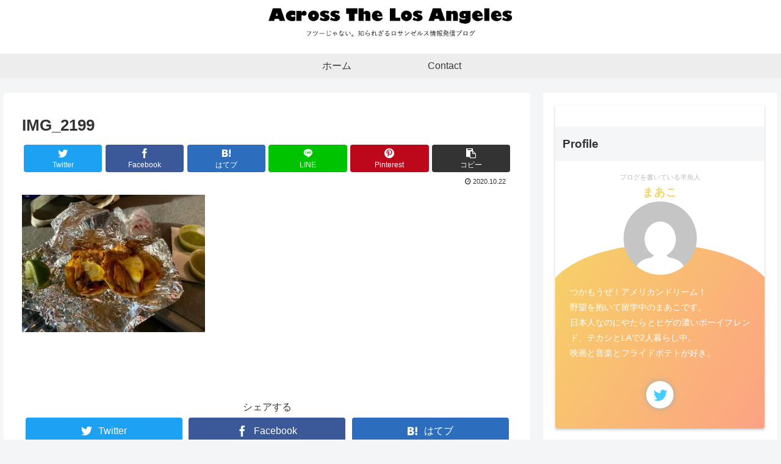

--- FILE ---
content_type: text/html; charset=utf-8
request_url: https://www.google.com/recaptcha/api2/aframe
body_size: 266
content:
<!DOCTYPE HTML><html><head><meta http-equiv="content-type" content="text/html; charset=UTF-8"></head><body><script nonce="GgR1B_wIigU3w1hMIfiOig">/** Anti-fraud and anti-abuse applications only. See google.com/recaptcha */ try{var clients={'sodar':'https://pagead2.googlesyndication.com/pagead/sodar?'};window.addEventListener("message",function(a){try{if(a.source===window.parent){var b=JSON.parse(a.data);var c=clients[b['id']];if(c){var d=document.createElement('img');d.src=c+b['params']+'&rc='+(localStorage.getItem("rc::a")?sessionStorage.getItem("rc::b"):"");window.document.body.appendChild(d);sessionStorage.setItem("rc::e",parseInt(sessionStorage.getItem("rc::e")||0)+1);localStorage.setItem("rc::h",'1769442764531');}}}catch(b){}});window.parent.postMessage("_grecaptcha_ready", "*");}catch(b){}</script></body></html>

--- FILE ---
content_type: text/css
request_url: https://american-dream-maako.com/wp-content/themes/cocoon-child-master/style.css?ver=5.7.14&fver=20200409010852
body_size: 1261
content:
@charset "UTF-8";

/*!
Theme Name: Cocoon Child
Template:   cocoon-master
Version:    1.0.8
*/

/************************************
** 子テーマ用のスタイルを書く
************************************/
/*必要ならばここにコードを書く*/

/************************************
** レスポンシブデザイン用のメディアクエリ
************************************/
/*1240px以下*/
@media screen and (max-width: 1240px){
  /*必要ならばここにコードを書く*/
}

/*1030px以下*/
@media screen and (max-width: 1030px){
  /*必要ならばここにコードを書く*/
}

/*768px以下*/
@media screen and (max-width: 768px){
  /*必要ならばここにコードを書く*/
}

/*480px以下*/
@media screen and (max-width: 480px){
  /*必要ならばここにコードを書く*/
}
.video-container, 
.instagram-container, 
.facebook-container,
.twitter-tweet,
.instagram-media {
    margin: 30px auto !important;
}
/************************************
** プロフィール-サイドバー
************************************/
.sidebar .widget_author_box {
  background: #fff;
  padding-top: 1.2em;
  border-radius: 3px 3px 0 0;
  max-width: 360px;
  margin: 0 auto;
  box-shadow: 0 2px 4px rgba(0, 0, 0, .2);
}
.sidebar .author-box {
  padding: 120px 0 0;
  border: none;
  position: relative;
  margin: 0 0 3em;
  max-width: 100%;
  overflow:hidden;
}
.sidebar .author-content {
 background-image: linear-gradient(120deg, #f6d365 0%, #fda085 100%);
  border-radius: 200px 200px 0px 0px / 100px 100px 0px 0px;
  color: #fff;
  padding: 20px;
  width:110%;
  margin-left:-5% !important;
}
.sidebar .author-box .author-name a {
  color: #f6d365;
  text-decoration: none;
  letter-spacing: 1px;
  font-size: 18px;
}
.sidebar .author-box .author-description {
  padding: 45px 25px 0px;
  text-align: justify;
  text-justify: inter-ideograph;
}
.sidebar .author-box p {
  line-height: 1.8;
  font-size: 14px;
}
.sidebar .author-box .author-thumb {
  width: 120px;
  margin: 0 auto;
  position: absolute;
  top: 50px;
  right: 0;
  left: 0;
  bottom: 0;
}
.sidebar .author-box .author-name {
  font-size: 1.1em;
  font-weight: bold;
  position: absolute;
  margin-bottom: 0.4em;
  top: 23px;
  bottom: 0;
  right: 0;
  left: 0;
}
.sidebar .author-box .author-widget-name {
  position: absolute;
  top: 3px;
  bottom: 0;
  right: 0;
  left: 0;
  font-size: 0.7em;
  color: #bbb;
}
.sidebar .author-box .sns-follow {
  padding: 15px 10px;
}
.sidebar .author-box .sns-follow-buttons {
  display: flex;
  justify-content: space-evenly;
}
.sidebar .author-box .sns-follow-buttons a {
  border-radius: 50%;
  border: none;
  width: 45px;
  height: 45px;
  line-height: 45px;
  font-size: 30px;
  box-shadow: 0 0 10px rgba(66, 172, 231, .5), 0 0 5px -5px rgba(66, 172, 231);
  background:#fff;
}
.sidebar .author-box .sns-follow-buttons a:hover {
  box-shadow: 0 10px 20px -2px rgba(0, 0, 0, .2);
  opacity: 1;
}
.sidebar .author-box .sns-follow-buttons .follow-button span:before {
  color: #46CDFF;
}
.sidebar .icon-instagram-new:before {
  content: "\ea92";
  font-size: 24px;
}
.sidebar .author-box .to-profile {
  position: absolute;
  background: #fff;
  border-radius: 50%;
  width: 50px;
  height: 50px;
  line-height: 50px;
  text-align: center;
  text-decoration: none;
  color: #46CDFF;
  box-shadow: 0 0 10px rgba(66, 172, 231, .5), 0 0 5px -5px rgba(66, 172, 231);
  top: 105px;
  right: 45px;
  font-size: 0.9em;
  font-weight: bold;
}
.sidebar .author-box .to-profile:hover {
  box-shadow: 0 10px 20px -2px rgba(0, 0, 0, .2);
}
.sidebar .author-box .sns-follow-message {
  margin-bottom: 10px;
  font-size: 13px;
}
.sidebar .author-box .sns-follow-message:before {
  content: "＼";
  margin-right: 5px;
}
.sidebar .author-box .sns-follow-message:after {
  content: "／";
  margin-left: 5px;
}
.sidebar .icon-twitter-logo:before {
  position: absolute;
  top: 8px;
  right: 0;
  bottom: 0;
  left: 0;
}
.sidebar .icon-facebook-logo:before {
  position: absolute;
  top: 6px;
  bottom: 0;
  right: 8px;
  left: 0;
}
.sidebar .icon-hatebu-logo:before {
  position: absolute;
  top: 8px;
  bottom: 0;
  right: 0;
  left: 0;
}
.sidebar .icon-feedly-logo:before {
  position: absolute;
  top: 8px;
  right: 0;
  bottom: 0;
  left: 0;
}
.sidebar .icon-rss-logo:before {
  position: absolute;
  top: 8px;
  right: 0;
  bottom: 0;
  left: 0;
}